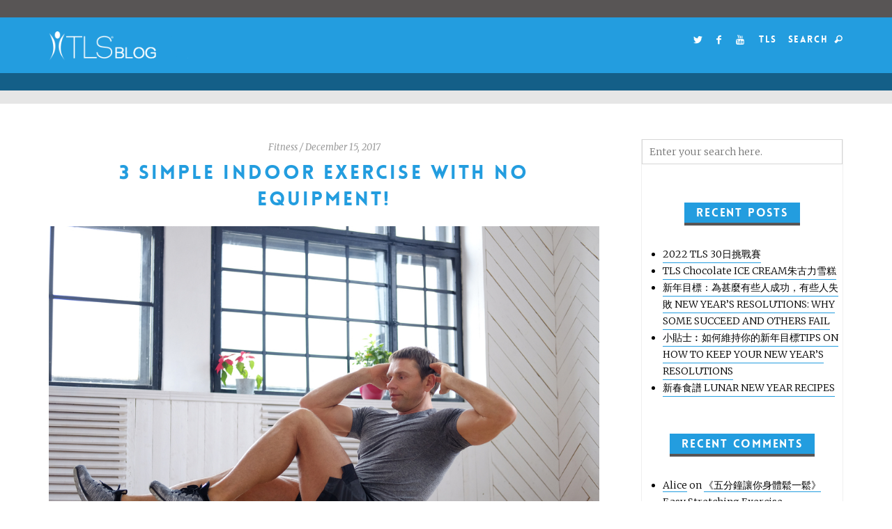

--- FILE ---
content_type: text/html; charset=UTF-8
request_url: https://hkblog.tlsslim.com/2017/12/15/indoor-exercise-no-equipment/
body_size: 50737
content:
<!DOCTYPE html>
<html lang="en-US">
<head>
	<meta http-equiv="Content-Type" content="text/html;charset=UTF-8">   
	<meta name="description" content="">
	<meta name="viewport" content="width=device-width, initial-scale=1.0, user-scalable=no">
		<title>3 Simple Indoor Exercise With No Equipment! &#8211; TLSSlim &#8211; Weight Loss Solution</title>
<link rel='dns-prefetch' href='//fonts.googleapis.com' />
<link rel='dns-prefetch' href='//s.w.org' />
<link rel="alternate" type="application/rss+xml" title="TLSSlim - Weight Loss Solution &raquo; Feed" href="https://hkblog.tlsslim.com/feed/" />
<link rel="alternate" type="application/rss+xml" title="TLSSlim - Weight Loss Solution &raquo; Comments Feed" href="https://hkblog.tlsslim.com/comments/feed/" />
<link rel="alternate" type="application/rss+xml" title="TLSSlim - Weight Loss Solution &raquo; 3 Simple Indoor Exercise With No Equipment! Comments Feed" href="https://hkblog.tlsslim.com/2017/12/15/indoor-exercise-no-equipment/feed/" />
		<script type="text/javascript">
			window._wpemojiSettings = {"baseUrl":"https:\/\/s.w.org\/images\/core\/emoji\/11\/72x72\/","ext":".png","svgUrl":"https:\/\/s.w.org\/images\/core\/emoji\/11\/svg\/","svgExt":".svg","source":{"concatemoji":"https:\/\/hkblog.tlsslim.com\/wp-includes\/js\/wp-emoji-release.min.js?ver=4.9.26"}};
			!function(e,a,t){var n,r,o,i=a.createElement("canvas"),p=i.getContext&&i.getContext("2d");function s(e,t){var a=String.fromCharCode;p.clearRect(0,0,i.width,i.height),p.fillText(a.apply(this,e),0,0);e=i.toDataURL();return p.clearRect(0,0,i.width,i.height),p.fillText(a.apply(this,t),0,0),e===i.toDataURL()}function c(e){var t=a.createElement("script");t.src=e,t.defer=t.type="text/javascript",a.getElementsByTagName("head")[0].appendChild(t)}for(o=Array("flag","emoji"),t.supports={everything:!0,everythingExceptFlag:!0},r=0;r<o.length;r++)t.supports[o[r]]=function(e){if(!p||!p.fillText)return!1;switch(p.textBaseline="top",p.font="600 32px Arial",e){case"flag":return s([55356,56826,55356,56819],[55356,56826,8203,55356,56819])?!1:!s([55356,57332,56128,56423,56128,56418,56128,56421,56128,56430,56128,56423,56128,56447],[55356,57332,8203,56128,56423,8203,56128,56418,8203,56128,56421,8203,56128,56430,8203,56128,56423,8203,56128,56447]);case"emoji":return!s([55358,56760,9792,65039],[55358,56760,8203,9792,65039])}return!1}(o[r]),t.supports.everything=t.supports.everything&&t.supports[o[r]],"flag"!==o[r]&&(t.supports.everythingExceptFlag=t.supports.everythingExceptFlag&&t.supports[o[r]]);t.supports.everythingExceptFlag=t.supports.everythingExceptFlag&&!t.supports.flag,t.DOMReady=!1,t.readyCallback=function(){t.DOMReady=!0},t.supports.everything||(n=function(){t.readyCallback()},a.addEventListener?(a.addEventListener("DOMContentLoaded",n,!1),e.addEventListener("load",n,!1)):(e.attachEvent("onload",n),a.attachEvent("onreadystatechange",function(){"complete"===a.readyState&&t.readyCallback()})),(n=t.source||{}).concatemoji?c(n.concatemoji):n.wpemoji&&n.twemoji&&(c(n.twemoji),c(n.wpemoji)))}(window,document,window._wpemojiSettings);
		</script>
		<style type="text/css">
img.wp-smiley,
img.emoji {
	display: inline !important;
	border: none !important;
	box-shadow: none !important;
	height: 1em !important;
	width: 1em !important;
	margin: 0 .07em !important;
	vertical-align: -0.1em !important;
	background: none !important;
	padding: 0 !important;
}
</style>
<link rel='stylesheet' id='newstandard-fonts-css'  href='//fonts.googleapis.com/css?family=Six+Caps%7CMerriweather%3A400%2C400italic%2C300%2C300italic%2C700%2C700italic&#038;ver=1.0.0' type='text/css' media='all' />
<link rel='stylesheet' id='reset-css'  href='https://hkblog.tlsslim.com/wp-content/themes/new-standard/css/reset.css?ver=all' type='text/css' media='all' />
<link rel='stylesheet' id='icons-css'  href='https://hkblog.tlsslim.com/wp-content/themes/new-standard/css/standard-icons.css?ver=all' type='text/css' media='all' />
<link rel='stylesheet' id='default-css'  href='https://hkblog.tlsslim.com/wp-content/themes/new-standard/style.css?ver=all' type='text/css' media='all' />
<script type='text/javascript' src='https://hkblog.tlsslim.com/wp-includes/js/jquery/jquery.js?ver=1.12.4'></script>
<script type='text/javascript' src='https://hkblog.tlsslim.com/wp-includes/js/jquery/jquery-migrate.min.js?ver=1.4.1'></script>
<script type='text/javascript' src='https://hkblog.tlsslim.com/wp-content/themes/new-standard/js/jquery.fitvids.js?ver=4.9.26'></script>
<script type='text/javascript' src='https://hkblog.tlsslim.com/wp-content/themes/new-standard/js/jquery.flexslider-min.js?ver=4.9.26'></script>
<link rel='https://api.w.org/' href='https://hkblog.tlsslim.com/wp-json/' />
<link rel="EditURI" type="application/rsd+xml" title="RSD" href="https://hkblog.tlsslim.com/xmlrpc.php?rsd" />
<link rel="wlwmanifest" type="application/wlwmanifest+xml" href="https://hkblog.tlsslim.com/wp-includes/wlwmanifest.xml" /> 
<link rel='prev' title='Find Your Fit With a Winter Wonderland Playlist!' href='https://hkblog.tlsslim.com/2017/12/13/winter-wonderland-playlist/' />
<link rel='next' title='5 Tips to Find Your Fit This Winter' href='https://hkblog.tlsslim.com/2017/12/18/5-tips-find-your-fit/' />
<meta name="generator" content="WordPress 4.9.26" />
<link rel="canonical" href="https://hkblog.tlsslim.com/2017/12/15/indoor-exercise-no-equipment/" />
<link rel='shortlink' href='https://hkblog.tlsslim.com/?p=3269' />
<link rel="alternate" type="application/json+oembed" href="https://hkblog.tlsslim.com/wp-json/oembed/1.0/embed?url=https%3A%2F%2Fhkblog.tlsslim.com%2F2017%2F12%2F15%2Findoor-exercise-no-equipment%2F" />
<link rel="alternate" type="text/xml+oembed" href="https://hkblog.tlsslim.com/wp-json/oembed/1.0/embed?url=https%3A%2F%2Fhkblog.tlsslim.com%2F2017%2F12%2F15%2Findoor-exercise-no-equipment%2F&#038;format=xml" />
<script type="text/javascript">
(function(url){
	if(/(?:Chrome\/26\.0\.1410\.63 Safari\/537\.31|WordfenceTestMonBot)/.test(navigator.userAgent)){ return; }
	var addEvent = function(evt, handler) {
		if (window.addEventListener) {
			document.addEventListener(evt, handler, false);
		} else if (window.attachEvent) {
			document.attachEvent('on' + evt, handler);
		}
	};
	var removeEvent = function(evt, handler) {
		if (window.removeEventListener) {
			document.removeEventListener(evt, handler, false);
		} else if (window.detachEvent) {
			document.detachEvent('on' + evt, handler);
		}
	};
	var evts = 'contextmenu dblclick drag dragend dragenter dragleave dragover dragstart drop keydown keypress keyup mousedown mousemove mouseout mouseover mouseup mousewheel scroll'.split(' ');
	var logHuman = function() {
		if (window.wfLogHumanRan) { return; }
		window.wfLogHumanRan = true;
		var wfscr = document.createElement('script');
		wfscr.type = 'text/javascript';
		wfscr.async = true;
		wfscr.src = url + '&r=' + Math.random();
		(document.getElementsByTagName('head')[0]||document.getElementsByTagName('body')[0]).appendChild(wfscr);
		for (var i = 0; i < evts.length; i++) {
			removeEvent(evts[i], logHuman);
		}
	};
	for (var i = 0; i < evts.length; i++) {
		addEvent(evts[i], logHuman);
	}
})('//hkblog.tlsslim.com/?wordfence_lh=1&hid=84F7656EEEC6E4F2F39D566E31205CCC');
</script>    <style type="text/css">

    	    	#slider {
    		margin-bottom: 70px;
    	}
    	@media screen and (max-width: 440px) {
    		#slider {
    			margin-bottom: 35px;
    		}
    	}
    	
    	
		#header .header-menu a, #header .header-menu {
    		color: #7b7b7b;
		}

		
		
		a {
			color: 	#239ddf;
		}

		.required {
			color: #239ddf;
		}

		#content .entry abbr[title],
		#content .entry abbr[data-original-title] {
		  border-bottom-color: #239ddf;
		}

		.sidebar .tweets .meta a:hover {
		    color: #239ddf;
		}

		#footer .social a:hover {
			color: #239ddf;
		}

		.category-headline .category-hashtag {
    		color: #239ddf;
		}

		.more-link .more_divider {
			border-bottom-color:	#239ddf; 
		}

		#content .post .entry input[type=submit] {
			border-bottom-color:	#239ddf; 
		}

		#content .post .entry a {
			border-bottom-color:	#239ddf;
		}

		#content .post .post-meta a:hover {
			color: 	#239ddf;
		}

		#content .meta-wrap a:hover {
			color: 	#239ddf !important;
		}

		#content .post .meta-wrap .facebook-share:hover {
		    color: 	#239ddf;
		}

		.sidebar .post a {
			border-bottom-color:	#239ddf;
		}

		.sidebar input[type=submit] {
			border-bottom-color: #239ddf; 
		}

		.sidebar .social-icon:hover a {
			color: 	#239ddf; 
		}

		#content .post .entry .contact input[type=submit] {
			border-bottom-color: #239ddf;
		}

		#respond #submit {
			border-bottom-color: #239ddf;
		}

		#respond #submit:hover {
			color: 	#239ddf;
		}

		
					#content .sidebar .post .post-title h3.title {
				background-color: #239ddf;
			}
		
		.part .cover .overlay {
			opacity: .4 !important;
		}

		#slider .slide-overlay {
			opacity: .4 !important;
		}

		#header h1 a {
			color: #19739b !important;
		}

		::selection {
			background: #239ddf !important;
			color: #585555 !important;
		}
		
		::-moz-selection {
			background:  #239ddf !important;
			color: #585555 !important;
		}

		#header {
 width: 100%;
 height: 130px;
 position: relative;
 padding: 0 0 15px;
 background: #239ddf;
 /*margin-bottom: 30px;*/
 border-top: 25px solid #585555;
 border-bottom: 25px solid #145f88;
 box-shadow: 0 8px 0px 11px #e6e6e6;
}
#header h1{
 text-align: left;
 padding: 0;
 position: absolute;
 top: -9px;
 width: initial;
 z-index: 22;
}
#header h1 a{
   position: relative;
}
#header h1 a img {
 max-width: 204px;
 vertical-align: middle;
}
#header h1 a span{
    position: absolute;
    color: #fff;
    font-size: 20%;
    bottom: -16%;
    right: -1%;
    font-family: arial;
}
#header .header-menu li.menu-social .social-icon:hover a{
 color: #fff;
}
#header .header-menu li:hover,
#header .header-menu li:hover a{
 color: #fff;
}
#content .sidebar .post .post-title h3.title{
 color: #fff;
 border-bottom: 4px solid #585555;
}
#header .header-menu a, #header .header-menu, #header .header-menu li.menu-social:hover, #header .header-menu li.menu-social:hover a{
 color: #fff;
}
#content{
 padding-top: 70px;
}
.sidebar{
 border-left: 1px solid #efefef;
 border-bottom: 1px solid #efefef;
 border-right: 1px solid #efefef;
}
#respond #submit{
 padding: 10px;
 float: right;
 background: #145f88;
 color: #fff;
}
#respond #submit:hover {
 background: #0d405c;
 color: #fff;
 -webkit-transition: all 0.3s ease-in-out;
 transition: all 0.3s ease-in-out;
}
#header .sticky-liner.active{
 background-color: #239ddf;
}
#search-wrapper{
 background-color: #585555;
}
#header h1::before{
display: none;
}
#header .header-menu .mobile{
display: none;
}
#slider .slide-cover{
 background-color: #585555;
}
#slider .slide-overlay {
 opacity: 0 !important;
}
#content .meta-wrap a {
    color: #585555 !important;
}
#content .post .meta-wrap .facebook-share {
 color: #585555;
}
#pagination a{
 color: #585555;
}
@media only screen and (max-device-width: 780px) {
#header h1 a img {
    max-width: 150px;
}
#header h1{
 top: 0;
 width: initial;
}
#header h1 a {
    top: 0;
}
}
	</style>
		<style type="text/css">.recentcomments a{display:inline !important;padding:0 !important;margin:0 !important;}</style>
		</head>
<body class="post-template-default single single-post postid-3269 single-format-standard"> 
	<div id="fb-root"></div>
	<script>
	(function(d, s, id) {
	  var js, fjs = d.getElementsByTagName(s)[0];
	  if (d.getElementById(id)) return;
	  js = d.createElement(s); js.id = id;
	  js.src = "//connect.facebook.net/en_US/sdk.js#xfbml=1&version=v2.4";
	  fjs.parentNode.insertBefore(js, fjs);
	}(document, 'script', 'facebook-jssdk'));
	</script>
	<div id="search-wrapper">
		<div id="search">
			<form role="search" method="get" class="search-form" action="https://hkblog.tlsslim.com/">
	<div class="liner">
		<input id="searchform" type="text" class="search-field" placeholder="Enter your search here." value="" name="s" title="Search" />
		<input type="submit" class="search-submit" value="Search" />
	</div>
</form>
					<div class="search-close close">
			</div>
		</div>
	</div>
	<div id="header">
				<div class="sticky-liner">
			<div class="header-menu liner">
				<div class="left desktop">
									</div>
				<div class="left mobile mobile-menu-selector">
					<i class="icon-menu-1"></i> Menu				</div>
				<ul class="right">
					<li class="menu-social">
						<div class="social-icon">
	<a href="https://twitter.com/tlsweightloss">
		<i class="icon-twitter">
		</i>
	</a>
</div>
<div class="social-icon">
	<a href="https://www.facebook.com/TLSWeightLoss/">
		<i class="icon-facebook">
		</i>
	</a>
</div>















<div class="social-icon">
	<a href="https://www.youtube.com/channel/UCW1eYF7lwbAM9uCtu4bmUOg">
		<i class="icon-youtube">
		</i>
	</a>
</div>





					</li>
					<li>
						<a href="https://www.tlsslim.com/">TLS</a>
					</li>
					<li class="menu-search search-activate">
						Search <i class="icon-search"></i>
					</li>
				</ul>
			</div>
		</div>
				<div class="liner">	
			<div class="header-menu">
				<div class="left desktop">
									</div>
				<div class="left mobile mobile-menu-selector">
					<i class="icon-menu"></i>				</div>
				<ul class="right">
					<li class="menu-social">
						<div class="social-icon">
	<a href="https://twitter.com/tlsweightloss">
		<i class="icon-twitter">
		</i>
	</a>
</div>
<div class="social-icon">
	<a href="https://www.facebook.com/TLSWeightLoss/">
		<i class="icon-facebook">
		</i>
	</a>
</div>















<div class="social-icon">
	<a href="https://www.youtube.com/channel/UCW1eYF7lwbAM9uCtu4bmUOg">
		<i class="icon-youtube">
		</i>
	</a>
</div>





					</li>
					<li>
						<a href="https://www.tlsslim.com/">TLS</a>
					</li>
					<li class="menu-search search-activate">
						Search <i class="icon-search"></i>
					</li>
				</ul>
			</div>
			<h1 class="blog title">
				<a href="https://hkblog.tlsslim.com/">
											<img src="https://blog.tlsslim.com/wp-content/uploads/2018/04/logo-white2-ssl-1.png" class="header-logo"   width="200px" >
											<!--<span>blog</span>-->
				</a>
			</h1>
		</div>
		<div class="mobile-menu">
			<div class="menu"><ul>
<li class="page_item page-item-2369"><a href="https://hkblog.tlsslim.com/privacy-policy-2/">Privacy Policy</a></li>
<li class="page_item page-item-2"><a href="https://hkblog.tlsslim.com/sample-page/">Sample Page</a></li>
<li class="page_item page-item-2367"><a href="https://hkblog.tlsslim.com/terms-of-use/">Terms of Use</a></li>
</ul></div>
			<div class="mobile-menu-close close">
			</div>
		</div>
	</div>
<div id="content" class="sidebar-enabled"> <!-- Begin Content -->
<div class="liner"> <!-- Begin Liner -->
	<div id="posts"> <!-- Begin Posts -->
			<div id="post-3269" class="post single-post  ">
			<div class="post-meta">
				<span class="category">
					<a href="https://hkblog.tlsslim.com/category/fitness/" title="View all posts in Fitness" >Fitness</a> 				</span>
				<span class="divider">
					/
				</span>
				<span class="date">
					<a href="https://hkblog.tlsslim.com/2017/12/15/indoor-exercise-no-equipment/">
						December 15, 2017					</a>
				</span>
			</div>
			<div class="post-title">
				
					<h3 class="title">
						<a href="https://hkblog.tlsslim.com/2017/12/15/indoor-exercise-no-equipment/">3 Simple Indoor Exercise With No Equipment!</a>
					</h3>			</div>
						<div class="feature">
				<a href="https://hkblog.tlsslim.com/2017/12/15/indoor-exercise-no-equipment/">
					<img width="750" height="500" src="https://hkblog.tlsslim.com/wp-content/uploads/2017/12/shutterstock_400957012.jpg" class="attachment-newstandard-full size-newstandard-full wp-post-image" alt="indoor exercise" />				</a>
			</div>
															<div class="entry">
				<p>&nbsp;</p>
<p><em>By: Debbie Lui </em></p>
<p>As the weather gets cooler, you might find yourself feeling more and more reluctant to get outside and exercise. But, that doesn&#8217;t mean you&#8217;re off the hook! Indoor exercise is a great winter option. Here are some suggestions that are great when you have limited space to help you Find Your Fit at home!</p>
<p><span id="more-3269"></span></p>
<h1>Water Bottle Dumbbell Weight Training</h1>
<p><a href="https://hkblog.tlsslim.com/wp-content/uploads/2017/12/shutterstock_539007328.jpg"><img class="alignnone wp-image-3270" src="https://hkblog.tlsslim.com/wp-content/uploads/2017/12/shutterstock_539007328.jpg" alt="indoor exercise" width="458" height="305" /></a></p>
<p>&nbsp;</p>
<p>When you don’t have a dumbbell around, it&#8217;s tempting to talk yourself into skipping a day, but you do have options! A bottle filled with water, sand, or soil is another great way to add a little weight to a number of different moves.  Incorporating weight training helps to improve muscle strength, tone, and doesn’t require much room. Next time, simply fill up a water bottle and you&#8217;re good to go!</p>
<p>&nbsp;</p>
<h1>Chair Stepping</h1>
<p><a href="https://hkblog.tlsslim.com/wp-content/uploads/2017/12/shutterstock_152786444.jpg"><img class="alignnone wp-image-3271" src="https://hkblog.tlsslim.com/wp-content/uploads/2017/12/shutterstock_152786444.jpg" alt="indoor exercise" width="464" height="458" /></a></p>
<p>Stair stepping is a great way to get your heart rate up, work your glutes + quads, and add a little cardio!  Plus, it&#8217;s a great option for those that may need low-impact exercises due to hip, back, or knee pain.  These simple moves can be a great way to fit in a little extra movement while watching TV or listening to your favorite music!  However, if you don’t have stairs at home, a sturdy chair can offer a little more height and challenge for those who want to take their indoor exercise up a level.</p>
<p>&nbsp;</p>
<h1>House Work</h1>
<p><a href="https://hkblog.tlsslim.com/wp-content/uploads/2017/12/shutterstock_342201659.jpg"><img class="alignnone wp-image-3272" src="https://hkblog.tlsslim.com/wp-content/uploads/2017/12/shutterstock_342201659.jpg" alt="indoor exercise" width="473" height="315" /></a></p>
<p>&nbsp;</p>
<p>If you&#8217;ve been putting off the dusting and sweeping, we may have a little extra motivation for you! Did you know that an hour of sweeping, mopping, or vacuuming can burn around as much as a light 30-minute jog?</p>
<p>Don’t underestimate how much calories house cleaning can burn. Take advantage of cleaning activities when you&#8217;re not feeling motivated enough to hit the gym. Every bit adds up, and you might be surprised how physical cleaning can get.</p>
<p>&nbsp;</p>
<p>&nbsp;</p>
<p>There are lots of options when it comes to indoor exercise, so don’t let the weather defeat your goal of staying active and healthy. You can find more exercise ideas on <a href="http://tlsslim.com">tlsSlim.com</a>.</p>
<p>&nbsp;</p>
<p>&nbsp;</p>
<p style="text-align: center;"><em>What&#8217;s your exercise schedule for the week?  Share with us in the comments below!</em></p>
<p>&nbsp;</p>
<hr />
<p>&nbsp;</p>
<p><strong>Topic:</strong> <strong>簡易室內運動</strong></p>
<p><em>By: Debbie Lui</em></p>
<p>&nbsp;</p>
<p>隨著天氣轉涼，我們想外出運動的意欲亦隨之減少，而室內運動就成為了做運動的最好選擇。以下是一些室內運動的建議，即使家中並沒有太多空間亦可以簡單地在家裡進行。</p>
<p>&nbsp;</p>
<p>&nbsp;</p>
<p>1）水樽啞鈴重量訓練</p>
<p>&nbsp;</p>
<p>當家裡沒有啞鈴之時候，你可以用一個裝滿水，沙或泥土的水樽來代替。重量訓練有助於提高肌肉力量和韌力，而且不需要太多空間就能做到。所以下次當你想在家做力量練習的時候。你只需要一個裝滿水的水樽便可以開始鍛煉了。</p>
<p>&nbsp;</p>
<p>&nbsp;</p>
<p>2）椅子踏步</p>
<p>&nbsp;</p>
<p>當你在看電視或聽音樂的時候，踏樓梯可以是運動不錯的選擇。但是，如果你家裡沒有樓梯，可以用一張堅固的椅子或一本重及厚的書代替，同樣可以做到踏樓梯的效果。</p>
<p>&nbsp;</p>
<p>3）家居清潔</p>
<p>&nbsp;</p>
<p>不要低估家居清潔可燃燒的卡路里。好好把握做家務的每一個事項，消耗卡路里也可以積少成多。當你完成所有家務事項，你會驚訝發現做家務也可以是一項體能的訓練。</p>
<p>&nbsp;</p>
<p>室內運動可以有很多不同的選擇，不要讓天氣影響你要保持健康及活力的決心。你可以在hk.tlsSlim.com找到更多室內運動的建議。為你未來一星期安排運動時間，在下面的留言跟我們分享！</p>
				<div class="meta-wrap count-">
	<div class="meta-part meta-tags"><span class="tags meta"><span class="tag"><a href="https://hkblog.tlsslim.com/tag/exercise/" rel="tag">Exercise</a></span><span class="tag"><a href="https://hkblog.tlsslim.com/tag/fitness/" rel="tag">fitness</a></span><span class="tag"><a href="https://hkblog.tlsslim.com/tag/fitness-tips/" rel="tag">fitness tips</a></span><span class="tag"><a href="https://hkblog.tlsslim.com/tag/healthy-lifestyle/" rel="tag">healthy lifestyle</a></span><span class="tag"><a href="https://hkblog.tlsslim.com/tag/holidays/" rel="tag">holidays</a></span><span class="tag"><a href="https://hkblog.tlsslim.com/tag/indoor-exercise/" rel="tag">indoor exercise</a></span><span class="tag"><a href="https://hkblog.tlsslim.com/tag/tls-21-day-challenge/" rel="tag">TLS 21 Day Challenge</a></span><span class="tag"><a href="https://hkblog.tlsslim.com/tag/tls-approved/" rel="tag">tls approved</a></span><span class="tag"><a href="https://hkblog.tlsslim.com/tag/tls-tip/" rel="tag">tls tip</a></span><span class="tag"><a href="https://hkblog.tlsslim.com/tag/weight-training/" rel="tag">weight training</a></span><span class="tag"><a href="https://hkblog.tlsslim.com/tag/winter/" rel="tag">winter</a></span><span class="tag"><a href="https://hkblog.tlsslim.com/tag/workout/" rel="tag">Workout</a></span></span></div> 
	<div class="meta-wrap full-meta-wrap">
		<div class="meta-part meta-share">
						<div class="meta-left meta-block">
				<a href="https://hkblog.tlsslim.com/author/admin/">
					admin				</a>
			</div>
						<div class="meta-center meta-block desktop">
				<span class="facebook-share" onclick="window.open('https://www.facebook.com/sharer/sharer.php?locale=en_EN&display=popup&u=https://hkblog.tlsslim.com/2017/12/15/indoor-exercise-no-equipment/', 'facebook_share', 'height=320, width=640, toolbar=no, menubar=no, scrollbars=no, resizable=no, location=no, directories=no, status=no');">
					<i class="icon-facebook"></i>
				</span>
				<a class="twitter-share" target="_blank" href="http://twitter.com/share?text=3 Simple Indoor Exercise With No Equipment!&url=https://hkblog.tlsslim.com/2017/12/15/indoor-exercise-no-equipment/&hashtags=coppedit" title="Tweet this">
					<i class="icon-twitter"></i>
				</a>
				<a class="pinterest-share" href="http://pinterest.com/pin/create/button/?url=https://hkblog.tlsslim.com/2017/12/15/indoor-exercise-no-equipment/&media=https://hkblog.tlsslim.com/wp-content/uploads/2017/12/shutterstock_400957012.jpg&description=3 Simple Indoor Exercise With No Equipment!" title="Pin this">
					<i class="icon-pinterest"></i>
				</a>
				<a href="https://plus.google.com/share?url=https://hkblog.tlsslim.com/2017/12/15/indoor-exercise-no-equipment/">
					<i class="icon-gplus"></i>
				</a>
			</div>
						<div class="meta-right meta-block comment-count">
				<a href="https://hkblog.tlsslim.com/2017/12/15/indoor-exercise-no-equipment/">
					0 Comments				</a>
			</div>
					</div>
	</div>
		<div class="mobile-meta-share">
		<div class="meta-center">
			<span class="facebook-share" onclick="window.open('https://www.facebook.com/sharer/sharer.php?locale=en_EN&display=popup&u=https://hkblog.tlsslim.com/2017/12/15/indoor-exercise-no-equipment/', 'facebook_share', 'height=320, width=640, toolbar=no, menubar=no, scrollbars=no, resizable=no, location=no, directories=no, status=no');">
				<i class="icon-facebook"></i>
			</span>
			<a class="twitter-share" target="_blank" href="http://twitter.com/share?text=3 Simple Indoor Exercise With No Equipment!&url=https://hkblog.tlsslim.com/2017/12/15/indoor-exercise-no-equipment/&hashtags=coppedit" title="Tweet this">
				<i class="icon-twitter"></i>
			</a>
			<a class="pinterest-share" href="http://pinterest.com/pin/create/button/?url=https://hkblog.tlsslim.com/2017/12/15/indoor-exercise-no-equipment/&media=https://hkblog.tlsslim.com/wp-content/uploads/2017/12/shutterstock_400957012.jpg&description=3 Simple Indoor Exercise With No Equipment!" title="Pin this">
				<i class="icon-pinterest"></i>
			</a>
			<a href="https://plus.google.com/share?url=https://hkblog.tlsslim.com/2017/12/15/indoor-exercise-no-equipment/">
				<i class="icon-gplus"></i>
			</a>
		</div>
	</div>
			<div class="meta-part meta-author">
 		<div class="author-info">
 			<div class="author-avatar">
 				<a href="https://hkblog.tlsslim.com/author/admin/">
 				<img alt='' src='https://secure.gravatar.com/avatar/76a644e51e347f73f7f7871e1091681f?s=80&#038;d=mm&#038;r=g' srcset='https://secure.gravatar.com/avatar/76a644e51e347f73f7f7871e1091681f?s=160&#038;d=mm&#038;r=g 2x' class='avatar avatar-80 photo' height='80' width='80' /> 				</a>
 			</div>
 			<div class="author-description">
 				<span class="meta-label"><a class="author-label" href="https://hkblog.tlsslim.com/author/admin/">admin</a></span>
 				 				<div class="author-social">
 					 																									 				</div>
 			</div>
 		</div>
	 </div>
</div>			</div>
		</div>
				<div id="related">
			<h3 class="secondary-title">
				You may also like			</h3>
			<div class="related-posts">
								<div id="post-4331" class="standard-post list-post related-post post">
						<div class="feature">
							<a href="https://hkblog.tlsslim.com/2022/06/03/2022-tls-30%e6%97%a5%e6%8c%91%e6%88%b0%e8%b3%bd/">
								<img width="250" height="165" src="https://hkblog.tlsslim.com/wp-content/uploads/2022/05/shutterstock_1641832915-250x165.jpg" class="attachment-newstandard-related size-newstandard-related wp-post-image" alt="" />							</a>
						</div>
						<div class="list-post-outside">
							<div class="list-post-inside">
								<div class="post-meta">
																		<span class="category">
										<a href="https://hkblog.tlsslim.com/category/2022-tls-30day-challenge/" title="View all posts in 2022 TLS 30Day Challenge" >2022 TLS 30Day Challenge</a> 									</span>
									<span class="divider">
										/
									</span>
																		
									<span class="date">
										<a href="https://hkblog.tlsslim.com/2022/06/03/2022-tls-30%e6%97%a5%e6%8c%91%e6%88%b0%e8%b3%bd/">
											June 3, 2022										</a>
									</span>
								</div>
								<div class="post-title">
									
										<h3 class="title">
											<a href="https://hkblog.tlsslim.com/2022/06/03/2022-tls-30%e6%97%a5%e6%8c%91%e6%88%b0%e8%b3%bd/">2022 TLS 30日挑戰賽</a>
										</h3>								</div>
								
								<div class="entry">	
									<p>TLS®團隊誠邀你和你的夥伴於這個夏天參加2022 TLS 30 日挑戰賽，一起踏上健康窈窕之旅。期間，TLS授證教練將幫助你達成目標。有些人喜歡將他們的健康和減重目標保持神秘，但事實證明，與團隊分享你的計劃可產生更顯著的成果。 The TLS® team invites you and your partners to start your health journey by joining the TLS 30-Day Challenge, in which&#8230;</p>
								</div>
								
							
						</div>
					</div>
				</div>		
								<div id="post-676" class="standard-post list-post related-post post">
						<div class="feature">
							<a href="https://hkblog.tlsslim.com/2012/05/08/recipes-with-the-super-food-salmon/">
															</a>
						</div>
						<div class="list-post-outside">
							<div class="list-post-inside">
								<div class="post-meta">
																		<span class="category">
										<a href="https://hkblog.tlsslim.com/category/recipes/" title="View all posts in Recipes" >Recipes</a> 									</span>
									<span class="divider">
										/
									</span>
																		
									<span class="date">
										<a href="https://hkblog.tlsslim.com/2012/05/08/recipes-with-the-super-food-salmon/">
											May 8, 2012										</a>
									</span>
								</div>
								<div class="post-title">
									
										<h3 class="title">
											<a href="https://hkblog.tlsslim.com/2012/05/08/recipes-with-the-super-food-salmon/">Recipes with the Super Food—Salmon</a>
										</h3>								</div>
								
								<div class="entry">	
									<p>by April Laughlin and the TLS Team Salmon is considered a super food because of all the omega-3 fatty acid it contains. Omega-3 fatty acid&#8230;</p>
								</div>
								
							
						</div>
					</div>
				</div>		
								<div id="post-646" class="standard-post list-post related-post post">
						<div class="feature">
							<a href="https://hkblog.tlsslim.com/2012/05/29/ditching-the-couch-and-junk-food-could-go-hand-in-hand/">
								<img width="250" height="136" src="https://hkblog.tlsslim.com/wp-content/uploads/2012/05/WLlx4Gd.jpg" class="attachment-newstandard-related size-newstandard-related wp-post-image" alt="" />							</a>
						</div>
						<div class="list-post-outside">
							<div class="list-post-inside">
								<div class="post-meta">
																		<span class="category">
										<a href="https://hkblog.tlsslim.com/category/reasearch/" title="View all posts in Research" >Research</a> 									</span>
									<span class="divider">
										/
									</span>
																		
									<span class="date">
										<a href="https://hkblog.tlsslim.com/2012/05/29/ditching-the-couch-and-junk-food-could-go-hand-in-hand/">
											May 29, 2012										</a>
									</span>
								</div>
								<div class="post-title">
									
										<h3 class="title">
											<a href="https://hkblog.tlsslim.com/2012/05/29/ditching-the-couch-and-junk-food-could-go-hand-in-hand/">Ditching the Couch and Junk Food could go Hand-in-Hand</a>
										</h3>								</div>
								
								<div class="entry">	
									<p>by Will Llamas and the TLS Team Whether you’re saying it to your kids or people are saying it to you, you’re probably familiar with&#8230;</p>
								</div>
								
							
						</div>
					</div>
				</div>		
								<div id="post-2611" class="standard-post list-post related-post post">
						<div class="feature">
							<a href="https://hkblog.tlsslim.com/2016/11/21/holiday-fitness-playlist/">
								<img width="247" height="165" src="https://hkblog.tlsslim.com/wp-content/uploads/2016/11/shutterstock_518934610.jpg" class="attachment-newstandard-related size-newstandard-related wp-post-image" alt="" />							</a>
						</div>
						<div class="list-post-outside">
							<div class="list-post-inside">
								<div class="post-meta">
																		<span class="category">
										<a href="https://hkblog.tlsslim.com/category/fitness/" title="View all posts in Fitness" >Fitness</a> 									</span>
									<span class="divider">
										/
									</span>
																		
									<span class="date">
										<a href="https://hkblog.tlsslim.com/2016/11/21/holiday-fitness-playlist/">
											November 21, 2016										</a>
									</span>
								</div>
								<div class="post-title">
									
										<h3 class="title">
											<a href="https://hkblog.tlsslim.com/2016/11/21/holiday-fitness-playlist/">Holiday Fitness Playlist</a>
										</h3>								</div>
								
								<div class="entry">	
									<p>By: Thomas Baker The holiday season is here. From now to the end of the year, there will be cold weather, a lot of driving&#8230;</p>
								</div>
								
							
						</div>
					</div>
				</div>		
							</div>
		</div>
						<div id="comments">	
		<h3 class="secondary-title">
			Comments <span class="title-comment-count">(0)</span>
		</h3>
						<div id="respond" class="comment-respond">
		<h3 id="reply-title" class="comment-reply-title"> <small><a rel="nofollow" id="cancel-comment-reply-link" href="/2017/12/15/indoor-exercise-no-equipment/#respond" style="display:none;">Cancel reply</a></small></h3>			<form action="https://hkblog.tlsslim.com/wp-comments-post.php" method="post" id="commentform" class="comment-form">
				<p class="comment-form-comment"><br /><textarea id="comment" name="comment" aria-required="true"></textarea></p><p class="comment-form-author"><label for="author">Name <span class="required">*</span></label> <input id="author" name="author" type="text" value="" size="30" maxlength="245" required='required' /></p>
<p class="comment-form-email"><label for="email">Email <span class="required">*</span></label> <input id="email" name="email" type="text" value="" size="30" maxlength="100" aria-describedby="email-notes" required='required' /></p>
<p class="comment-form-url"><label for="url">Website</label> <input id="url" name="url" type="text" value="" size="30" maxlength="200" /></p>
<p class="form-submit"><input name="submit" type="submit" id="submit" class="submit" value="Submit Comment" /> <input type='hidden' name='comment_post_ID' value='3269' id='comment_post_ID' />
<input type='hidden' name='comment_parent' id='comment_parent' value='0' />
</p>			</form>
			</div><!-- #respond -->
	 	
		</div>
	</div> <!-- End Posts -->
	<div class="sidebar">
	<div class="post post-sidebar"><form role="search" method="get" class="search-form" action="https://hkblog.tlsslim.com/">
	<div class="liner">
		<input id="searchform" type="text" class="search-field" placeholder="Enter your search here." value="" name="s" title="Search" />
		<input type="submit" class="search-submit" value="Search" />
	</div>
</form>
		</div>		<div class="post post-sidebar">		<div class="post-title"><h3 class="title">Recent Posts</h3></div>		<ul>
											<li>
					<a href="https://hkblog.tlsslim.com/2022/06/03/2022-tls-30%e6%97%a5%e6%8c%91%e6%88%b0%e8%b3%bd/">2022 TLS 30日挑戰賽</a>
									</li>
											<li>
					<a href="https://hkblog.tlsslim.com/2022/04/28/tls-chocolate-ice-cream%e6%9c%b1%e5%8f%a4%e5%8a%9b%e9%9b%aa%e7%b3%95/">TLS Chocolate ICE CREAM朱古力雪糕</a>
									</li>
											<li>
					<a href="https://hkblog.tlsslim.com/2022/03/04/%e6%96%b0%e5%b9%b4%e7%9b%ae%e6%a8%99%ef%bc%9a%e7%82%ba%e7%94%9a%e9%ba%bc%e6%9c%89%e4%ba%9b%e4%ba%ba%e6%88%90%e5%8a%9f%ef%bc%8c%e6%9c%89%e4%ba%9b%e4%ba%ba%e5%a4%b1%e6%95%97-new-years-resolutio/">新年目標：為甚麼有些人成功，有些人失敗 NEW YEAR’S RESOLUTIONS: WHY SOME SUCCEED AND OTHERS FAIL</a>
									</li>
											<li>
					<a href="https://hkblog.tlsslim.com/2022/02/28/%e5%b0%8f%e8%b2%bc%e5%a3%ab%ef%b8%b0%e5%a6%82%e4%bd%95%e7%b6%ad%e6%8c%81%e4%bd%a0%e7%9a%84%e6%96%b0%e5%b9%b4%e7%9b%ae%e6%a8%99tips-on-how-to-keep-your-new-years-resolutions/">小貼士︰如何維持你的新年目標TIPS ON HOW TO KEEP YOUR NEW YEAR’S RESOLUTIONS</a>
									</li>
											<li>
					<a href="https://hkblog.tlsslim.com/2022/01/28/4312/">新春食譜 LUNAR NEW YEAR RECIPES</a>
									</li>
					</ul>
		</div><div class="post post-sidebar"><div class="post-title"><h3 class="title">Recent Comments</h3></div><ul id="recentcomments"><li class="recentcomments"><span class="comment-author-link"><a href='http://possability.me' rel='external nofollow' class='url'>Alice</a></span> on <a href="https://hkblog.tlsslim.com/2018/11/22/%e3%80%8a%e4%ba%94%e5%88%86%e9%90%98%e8%ae%93%e4%bd%a0%e8%ba%ab%e9%ab%94%e9%ac%86%e4%b8%80%e9%ac%86%e3%80%8beasy-stretching-exercise/#comment-18">《五分鐘讓你身體鬆一鬆》Easy Stretching Exercise</a></li><li class="recentcomments"><span class="comment-author-link">Anita WONG</span> on <a href="https://hkblog.tlsslim.com/2018/11/22/%e3%80%8a%e4%ba%94%e5%88%86%e9%90%98%e8%ae%93%e4%bd%a0%e8%ba%ab%e9%ab%94%e9%ac%86%e4%b8%80%e9%ac%86%e3%80%8beasy-stretching-exercise/#comment-16">《五分鐘讓你身體鬆一鬆》Easy Stretching Exercise</a></li><li class="recentcomments"><span class="comment-author-link">Isis</span> on <a href="https://hkblog.tlsslim.com/2018/11/22/%e3%80%8a%e4%ba%94%e5%88%86%e9%90%98%e8%ae%93%e4%bd%a0%e8%ba%ab%e9%ab%94%e9%ac%86%e4%b8%80%e9%ac%86%e3%80%8beasy-stretching-exercise/#comment-15">《五分鐘讓你身體鬆一鬆》Easy Stretching Exercise</a></li><li class="recentcomments"><span class="comment-author-link"><a href='http://fb.me/sportannuity' rel='external nofollow' class='url'>Tommy Cheung</a></span> on <a href="https://hkblog.tlsslim.com/2018/11/22/%e3%80%8a%e4%ba%94%e5%88%86%e9%90%98%e8%ae%93%e4%bd%a0%e8%ba%ab%e9%ab%94%e9%ac%86%e4%b8%80%e9%ac%86%e3%80%8beasy-stretching-exercise/#comment-14">《五分鐘讓你身體鬆一鬆》Easy Stretching Exercise</a></li><li class="recentcomments"><span class="comment-author-link">Annie</span> on <a href="https://hkblog.tlsslim.com/2018/11/06/simple-office-exercise-in-5-minutes%e3%80%8a%e4%ba%94%e5%88%86%e9%90%98%e8%be%a6%e5%85%ac%e5%ae%a4%e7%b0%a1%e6%98%93%e9%81%8b%e5%8b%95%e3%80%8b/#comment-13">Simple Office Exercise in 5 Minutes《五分鐘辦公室簡易運動》</a></li></ul></div><div class="post post-sidebar"><div class="post-title"><h3 class="title">Archives</h3></div>		<ul>
			<li><a href='https://hkblog.tlsslim.com/2022/06/'>June 2022</a></li>
	<li><a href='https://hkblog.tlsslim.com/2022/04/'>April 2022</a></li>
	<li><a href='https://hkblog.tlsslim.com/2022/03/'>March 2022</a></li>
	<li><a href='https://hkblog.tlsslim.com/2022/02/'>February 2022</a></li>
	<li><a href='https://hkblog.tlsslim.com/2022/01/'>January 2022</a></li>
	<li><a href='https://hkblog.tlsslim.com/2021/12/'>December 2021</a></li>
	<li><a href='https://hkblog.tlsslim.com/2021/11/'>November 2021</a></li>
	<li><a href='https://hkblog.tlsslim.com/2021/10/'>October 2021</a></li>
	<li><a href='https://hkblog.tlsslim.com/2021/08/'>August 2021</a></li>
	<li><a href='https://hkblog.tlsslim.com/2021/07/'>July 2021</a></li>
	<li><a href='https://hkblog.tlsslim.com/2021/04/'>April 2021</a></li>
	<li><a href='https://hkblog.tlsslim.com/2021/03/'>March 2021</a></li>
	<li><a href='https://hkblog.tlsslim.com/2021/02/'>February 2021</a></li>
	<li><a href='https://hkblog.tlsslim.com/2021/01/'>January 2021</a></li>
	<li><a href='https://hkblog.tlsslim.com/2020/07/'>July 2020</a></li>
	<li><a href='https://hkblog.tlsslim.com/2020/06/'>June 2020</a></li>
	<li><a href='https://hkblog.tlsslim.com/2020/05/'>May 2020</a></li>
	<li><a href='https://hkblog.tlsslim.com/2020/04/'>April 2020</a></li>
	<li><a href='https://hkblog.tlsslim.com/2020/03/'>March 2020</a></li>
	<li><a href='https://hkblog.tlsslim.com/2020/02/'>February 2020</a></li>
	<li><a href='https://hkblog.tlsslim.com/2020/01/'>January 2020</a></li>
	<li><a href='https://hkblog.tlsslim.com/2019/12/'>December 2019</a></li>
	<li><a href='https://hkblog.tlsslim.com/2019/11/'>November 2019</a></li>
	<li><a href='https://hkblog.tlsslim.com/2019/10/'>October 2019</a></li>
	<li><a href='https://hkblog.tlsslim.com/2019/09/'>September 2019</a></li>
	<li><a href='https://hkblog.tlsslim.com/2019/08/'>August 2019</a></li>
	<li><a href='https://hkblog.tlsslim.com/2019/07/'>July 2019</a></li>
	<li><a href='https://hkblog.tlsslim.com/2019/06/'>June 2019</a></li>
	<li><a href='https://hkblog.tlsslim.com/2019/05/'>May 2019</a></li>
	<li><a href='https://hkblog.tlsslim.com/2019/04/'>April 2019</a></li>
	<li><a href='https://hkblog.tlsslim.com/2019/03/'>March 2019</a></li>
	<li><a href='https://hkblog.tlsslim.com/2019/02/'>February 2019</a></li>
	<li><a href='https://hkblog.tlsslim.com/2019/01/'>January 2019</a></li>
	<li><a href='https://hkblog.tlsslim.com/2018/12/'>December 2018</a></li>
	<li><a href='https://hkblog.tlsslim.com/2018/11/'>November 2018</a></li>
	<li><a href='https://hkblog.tlsslim.com/2018/10/'>October 2018</a></li>
	<li><a href='https://hkblog.tlsslim.com/2018/09/'>September 2018</a></li>
	<li><a href='https://hkblog.tlsslim.com/2018/08/'>August 2018</a></li>
	<li><a href='https://hkblog.tlsslim.com/2018/07/'>July 2018</a></li>
	<li><a href='https://hkblog.tlsslim.com/2018/06/'>June 2018</a></li>
	<li><a href='https://hkblog.tlsslim.com/2018/05/'>May 2018</a></li>
	<li><a href='https://hkblog.tlsslim.com/2018/04/'>April 2018</a></li>
	<li><a href='https://hkblog.tlsslim.com/2018/03/'>March 2018</a></li>
	<li><a href='https://hkblog.tlsslim.com/2018/02/'>February 2018</a></li>
	<li><a href='https://hkblog.tlsslim.com/2018/01/'>January 2018</a></li>
	<li><a href='https://hkblog.tlsslim.com/2017/12/'>December 2017</a></li>
	<li><a href='https://hkblog.tlsslim.com/2017/11/'>November 2017</a></li>
	<li><a href='https://hkblog.tlsslim.com/2017/10/'>October 2017</a></li>
	<li><a href='https://hkblog.tlsslim.com/2017/09/'>September 2017</a></li>
	<li><a href='https://hkblog.tlsslim.com/2017/08/'>August 2017</a></li>
	<li><a href='https://hkblog.tlsslim.com/2017/07/'>July 2017</a></li>
	<li><a href='https://hkblog.tlsslim.com/2017/06/'>June 2017</a></li>
	<li><a href='https://hkblog.tlsslim.com/2017/05/'>May 2017</a></li>
	<li><a href='https://hkblog.tlsslim.com/2017/04/'>April 2017</a></li>
	<li><a href='https://hkblog.tlsslim.com/2017/03/'>March 2017</a></li>
	<li><a href='https://hkblog.tlsslim.com/2017/02/'>February 2017</a></li>
	<li><a href='https://hkblog.tlsslim.com/2017/01/'>January 2017</a></li>
	<li><a href='https://hkblog.tlsslim.com/2016/12/'>December 2016</a></li>
	<li><a href='https://hkblog.tlsslim.com/2016/11/'>November 2016</a></li>
	<li><a href='https://hkblog.tlsslim.com/2016/10/'>October 2016</a></li>
	<li><a href='https://hkblog.tlsslim.com/2016/09/'>September 2016</a></li>
	<li><a href='https://hkblog.tlsslim.com/2016/08/'>August 2016</a></li>
	<li><a href='https://hkblog.tlsslim.com/2016/07/'>July 2016</a></li>
	<li><a href='https://hkblog.tlsslim.com/2016/06/'>June 2016</a></li>
	<li><a href='https://hkblog.tlsslim.com/2016/05/'>May 2016</a></li>
	<li><a href='https://hkblog.tlsslim.com/2016/04/'>April 2016</a></li>
	<li><a href='https://hkblog.tlsslim.com/2016/03/'>March 2016</a></li>
	<li><a href='https://hkblog.tlsslim.com/2016/02/'>February 2016</a></li>
	<li><a href='https://hkblog.tlsslim.com/2016/01/'>January 2016</a></li>
	<li><a href='https://hkblog.tlsslim.com/2015/12/'>December 2015</a></li>
	<li><a href='https://hkblog.tlsslim.com/2015/11/'>November 2015</a></li>
	<li><a href='https://hkblog.tlsslim.com/2015/10/'>October 2015</a></li>
	<li><a href='https://hkblog.tlsslim.com/2015/09/'>September 2015</a></li>
	<li><a href='https://hkblog.tlsslim.com/2015/08/'>August 2015</a></li>
	<li><a href='https://hkblog.tlsslim.com/2015/07/'>July 2015</a></li>
	<li><a href='https://hkblog.tlsslim.com/2015/06/'>June 2015</a></li>
	<li><a href='https://hkblog.tlsslim.com/2015/05/'>May 2015</a></li>
	<li><a href='https://hkblog.tlsslim.com/2015/04/'>April 2015</a></li>
	<li><a href='https://hkblog.tlsslim.com/2015/03/'>March 2015</a></li>
	<li><a href='https://hkblog.tlsslim.com/2015/02/'>February 2015</a></li>
	<li><a href='https://hkblog.tlsslim.com/2015/01/'>January 2015</a></li>
	<li><a href='https://hkblog.tlsslim.com/2014/12/'>December 2014</a></li>
	<li><a href='https://hkblog.tlsslim.com/2014/11/'>November 2014</a></li>
	<li><a href='https://hkblog.tlsslim.com/2014/10/'>October 2014</a></li>
	<li><a href='https://hkblog.tlsslim.com/2014/09/'>September 2014</a></li>
	<li><a href='https://hkblog.tlsslim.com/2014/08/'>August 2014</a></li>
	<li><a href='https://hkblog.tlsslim.com/2014/07/'>July 2014</a></li>
	<li><a href='https://hkblog.tlsslim.com/2014/06/'>June 2014</a></li>
	<li><a href='https://hkblog.tlsslim.com/2014/05/'>May 2014</a></li>
	<li><a href='https://hkblog.tlsslim.com/2014/04/'>April 2014</a></li>
	<li><a href='https://hkblog.tlsslim.com/2014/03/'>March 2014</a></li>
	<li><a href='https://hkblog.tlsslim.com/2014/02/'>February 2014</a></li>
	<li><a href='https://hkblog.tlsslim.com/2014/01/'>January 2014</a></li>
	<li><a href='https://hkblog.tlsslim.com/2013/12/'>December 2013</a></li>
	<li><a href='https://hkblog.tlsslim.com/2013/11/'>November 2013</a></li>
	<li><a href='https://hkblog.tlsslim.com/2013/10/'>October 2013</a></li>
	<li><a href='https://hkblog.tlsslim.com/2013/09/'>September 2013</a></li>
	<li><a href='https://hkblog.tlsslim.com/2013/08/'>August 2013</a></li>
	<li><a href='https://hkblog.tlsslim.com/2013/07/'>July 2013</a></li>
	<li><a href='https://hkblog.tlsslim.com/2013/06/'>June 2013</a></li>
	<li><a href='https://hkblog.tlsslim.com/2013/04/'>April 2013</a></li>
	<li><a href='https://hkblog.tlsslim.com/2013/02/'>February 2013</a></li>
	<li><a href='https://hkblog.tlsslim.com/2013/01/'>January 2013</a></li>
	<li><a href='https://hkblog.tlsslim.com/2012/12/'>December 2012</a></li>
	<li><a href='https://hkblog.tlsslim.com/2012/10/'>October 2012</a></li>
	<li><a href='https://hkblog.tlsslim.com/2012/09/'>September 2012</a></li>
	<li><a href='https://hkblog.tlsslim.com/2012/08/'>August 2012</a></li>
	<li><a href='https://hkblog.tlsslim.com/2012/07/'>July 2012</a></li>
	<li><a href='https://hkblog.tlsslim.com/2012/06/'>June 2012</a></li>
	<li><a href='https://hkblog.tlsslim.com/2012/05/'>May 2012</a></li>
	<li><a href='https://hkblog.tlsslim.com/2012/04/'>April 2012</a></li>
	<li><a href='https://hkblog.tlsslim.com/2012/03/'>March 2012</a></li>
	<li><a href='https://hkblog.tlsslim.com/2012/02/'>February 2012</a></li>
	<li><a href='https://hkblog.tlsslim.com/2012/01/'>January 2012</a></li>
	<li><a href='https://hkblog.tlsslim.com/2011/12/'>December 2011</a></li>
	<li><a href='https://hkblog.tlsslim.com/2011/11/'>November 2011</a></li>
	<li><a href='https://hkblog.tlsslim.com/2011/10/'>October 2011</a></li>
	<li><a href='https://hkblog.tlsslim.com/2011/08/'>August 2011</a></li>
		</ul>
		</div><div class="post post-sidebar"><div class="post-title"><h3 class="title">Categories</h3></div>		<ul>
	<li class="cat-item cat-item-619"><a href="https://hkblog.tlsslim.com/category/2022-tls-30day-challenge/" >2022 TLS 30Day Challenge</a>
</li>
	<li class="cat-item cat-item-2"><a href="https://hkblog.tlsslim.com/category/21-daychallenge/" >21-Day Challenge</a>
</li>
	<li class="cat-item cat-item-618"><a href="https://hkblog.tlsslim.com/category/30-days-to-a-vital-lifestyle/" >30 Days to A Vital Lifestyle</a>
</li>
	<li class="cat-item cat-item-612"><a href="https://hkblog.tlsslim.com/category/find-your-fit-challenge/" >Find Your Fit Challenge</a>
</li>
	<li class="cat-item cat-item-3"><a href="https://hkblog.tlsslim.com/category/fitness/" >Fitness</a>
</li>
	<li class="cat-item cat-item-4"><a href="https://hkblog.tlsslim.com/category/food-facts/" >Food Facts</a>
</li>
	<li class="cat-item cat-item-5"><a href="https://hkblog.tlsslim.com/category/heart-health/" >Heart Health</a>
</li>
	<li class="cat-item cat-item-6"><a href="https://hkblog.tlsslim.com/category/holiday-tips/" >Holiday Tips</a>
</li>
	<li class="cat-item cat-item-7"><a href="https://hkblog.tlsslim.com/category/ingredient-facts/" >Ingredient Facts</a>
</li>
	<li class="cat-item cat-item-8"><a href="https://hkblog.tlsslim.com/category/lifestyle/" >Lifestyle</a>
</li>
	<li class="cat-item cat-item-9"><a href="https://hkblog.tlsslim.com/category/promotions/" >Promotions</a>
</li>
	<li class="cat-item cat-item-10"><a href="https://hkblog.tlsslim.com/category/recipes/" >Recipes</a>
</li>
	<li class="cat-item cat-item-11"><a href="https://hkblog.tlsslim.com/category/reasearch/" >Research</a>
</li>
	<li class="cat-item cat-item-12"><a href="https://hkblog.tlsslim.com/category/sleep-support/" >Sleep Support</a>
</li>
	<li class="cat-item cat-item-13"><a href="https://hkblog.tlsslim.com/category/stress-support/" >Stress Support</a>
</li>
	<li class="cat-item cat-item-14"><a href="https://hkblog.tlsslim.com/category/testimonials/" >Testimonials</a>
</li>
	<li class="cat-item cat-item-15"><a href="https://hkblog.tlsslim.com/category/tls-basics/" >TLS Basics</a>
</li>
	<li class="cat-item cat-item-16"><a href="https://hkblog.tlsslim.com/category/tls-tips/" >TLS Tips</a>
</li>
	<li class="cat-item cat-item-1"><a href="https://hkblog.tlsslim.com/category/uncategorized/" >Uncategorized</a>
</li>
	<li class="cat-item cat-item-17"><a href="https://hkblog.tlsslim.com/category/weight-loss/" >Weight Loss</a>
</li>
	<li class="cat-item cat-item-18"><a href="https://hkblog.tlsslim.com/category/workout-playlists/" >Workout Playlists</a>
</li>
		</ul>
</div><div class="post post-sidebar"><div class="post-title"><h3 class="title">Meta</h3></div>			<ul>
						<li><a href="https://hkblog.tlsslim.com/wp-login.php">Log in</a></li>
			<li><a href="https://hkblog.tlsslim.com/feed/">Entries <abbr title="Really Simple Syndication">RSS</abbr></a></li>
			<li><a href="https://hkblog.tlsslim.com/comments/feed/">Comments <abbr title="Really Simple Syndication">RSS</abbr></a></li>
			<li><a href="https://wordpress.org/" title="Powered by WordPress, state-of-the-art semantic personal publishing platform.">WordPress.org</a></li>			</ul>
			</div></div>
</div> <!-- End Liner -->
</div> <!-- End  Content -->
	<div id="footer">
				<div class="social">
			<div class="social-icon">
	<a href="https://twitter.com/tlsweightloss">
		<i class="icon-twitter">
		</i>
	</a>
</div>
<div class="social-icon">
	<a href="https://www.facebook.com/TLSWeightLoss/">
		<i class="icon-facebook">
		</i>
	</a>
</div>















<div class="social-icon">
	<a href="https://www.youtube.com/channel/UCW1eYF7lwbAM9uCtu4bmUOg">
		<i class="icon-youtube">
		</i>
	</a>
</div>





		</div>
			<div class="copyright">
                                                &copy;2006 - 2026 Market America, Inc. or its affiliates.
                        <br/>All other designated trademarks, copyrights, and brands are the property of their respective owners.
                </div>
</div>
	<script type='text/javascript' src='https://hkblog.tlsslim.com/wp-includes/js/comment-reply.min.js?ver=4.9.26'></script>
<script type='text/javascript' src='https://hkblog.tlsslim.com/wp-content/themes/new-standard/js/retina.js?ver=4.9.26'></script>
<script type='text/javascript' src='https://hkblog.tlsslim.com/wp-content/themes/new-standard/js/footer.js?ver=4.9.26'></script>
<script type='text/javascript' src='https://hkblog.tlsslim.com/wp-content/themes/new-standard/js/sticky.js?ver=4.9.26'></script>
<script type='text/javascript' src='https://hkblog.tlsslim.com/wp-includes/js/wp-embed.min.js?ver=4.9.26'></script>
</body>
</html>
